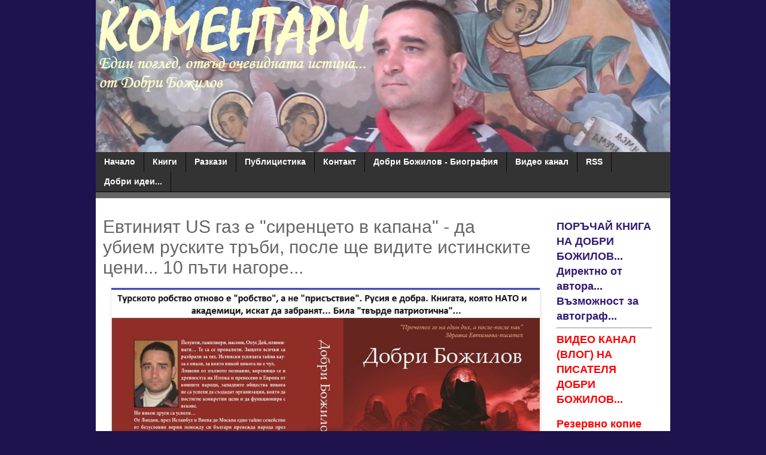

--- FILE ---
content_type: text/html; charset=UTF-8
request_url: https://www.komentari.com/2019/06/us-10.html
body_size: 14567
content:
<!DOCTYPE html>
<html class='v2' dir='ltr' xmlns='http://www.w3.org/1999/xhtml' xmlns:b='http://www.google.com/2005/gml/b' xmlns:data='http://www.google.com/2005/gml/data' xmlns:expr='http://www.google.com/2005/gml/expr'>
<head>
<link href='https://www.blogger.com/static/v1/widgets/335934321-css_bundle_v2.css' rel='stylesheet' type='text/css'/>
<!--Cookie consent-->
<script>
cookieChoices = {};
  </script>
<!-- Start add jquery-->
<script src='https://ajax.googleapis.com/ajax/libs/jquery/3.2.1/jquery.min.js'></script>
<!--End add jquery-->
<meta content='width=1100' name='viewport'/>
<meta content='text/html; charset=UTF-8' http-equiv='Content-Type'/>
<meta content='blogger' name='generator'/>
<link href='https://www.komentari.com/favicon.ico' rel='icon' type='image/x-icon'/>
<link href='http://www.komentari.com/2019/06/us-10.html' rel='canonical'/>
<link rel="alternate" type="application/atom+xml" title="КОМЕНТАРИ.com - Atom" href="https://www.komentari.com/feeds/posts/default" />
<link rel="alternate" type="application/rss+xml" title="КОМЕНТАРИ.com - RSS" href="https://www.komentari.com/feeds/posts/default?alt=rss" />
<link rel="service.post" type="application/atom+xml" title="КОМЕНТАРИ.com - Atom" href="https://www.blogger.com/feeds/3407852722220275791/posts/default" />

<link rel="alternate" type="application/atom+xml" title="КОМЕНТАРИ.com - Atom" href="https://www.komentari.com/feeds/5747570272586435773/comments/default" />
<!--Can't find substitution for tag [blog.ieCssRetrofitLinks]-->
<link href='https://blogger.googleusercontent.com/img/b/R29vZ2xl/AVvXsEhwJ7pckedw__KpEKaR0dTabSTgy18uGChYt9uFVnPa40DAC3uOVOxbMQ6WWHHfCdvYkTizKDGm6OkNDZ4S8xVx4FeRblfFejHXhF3rSM-NBqi213ubXYbp9cxGAV5CcX6s2HR_UKVvfu4p/s1600/zadruga-reklama-final3.jpg' rel='image_src'/>
<meta content='http://www.komentari.com/2019/06/us-10.html' property='og:url'/>
<meta content='Евтиният US газ е &quot;сиренцето в капана&quot; - да убием руските тръби, после ще видите истинските цени... 10 пъти нагоре...' property='og:title'/>
<meta content='Блог на Добри Божилов. Обществено-политически коментари и анализи. Биография...' property='og:description'/>
<meta content='https://blogger.googleusercontent.com/img/b/R29vZ2xl/AVvXsEhwJ7pckedw__KpEKaR0dTabSTgy18uGChYt9uFVnPa40DAC3uOVOxbMQ6WWHHfCdvYkTizKDGm6OkNDZ4S8xVx4FeRblfFejHXhF3rSM-NBqi213ubXYbp9cxGAV5CcX6s2HR_UKVvfu4p/w1200-h630-p-k-no-nu/zadruga-reklama-final3.jpg' property='og:image'/>
<!--<title><data:blog.pageTitle/></title>-->
<title>Евтиният US газ е "сиренцето в капана" - да убием руските тръби, после ще видите истинските цени... 10 пъти нагоре... | komentari.com</title>
<style id='page-skin-1' type='text/css'><!--
/*
-----------------------------------------------
Blogger Template Style
Name:     Simple
Designer: Blogger
URL:      www.blogger.com
----------------------------------------------- */
/* Variable definitions
====================
<Variable name="keycolor" description="Main Color" type="color" default="#66bbdd"/>
<Group description="Page Text" selector="body">
<Variable name="body.font" description="Font" type="font"
default="normal normal 12px Arial, Tahoma, Helvetica, FreeSans, sans-serif"/>
<Variable name="body.text.color" description="Text Color" type="color" default="#222222"/>
</Group>
<Group description="Backgrounds" selector=".body-fauxcolumns-outer">
<Variable name="body.background.color" description="Outer Background" type="color" default="#66bbdd"/>
<Variable name="content.background.color" description="Main Background" type="color" default="#ffffff"/>
<Variable name="header.background.color" description="Header Background" type="color" default="transparent"/>
</Group>
<Group description="Links" selector=".main-outer">
<Variable name="link.color" description="Link Color" type="color" default="#2288bb"/>
<Variable name="link.visited.color" description="Visited Color" type="color" default="#888888"/>
<Variable name="link.hover.color" description="Hover Color" type="color" default="#33aaff"/>
</Group>
<Group description="Blog Title" selector=".header h1">
<Variable name="header.font" description="Font" type="font"
default="normal normal 60px Arial, Tahoma, Helvetica, FreeSans, sans-serif"/>
<Variable name="header.text.color" description="Title Color" type="color" default="#3399bb" />
</Group>
<Group description="Blog Description" selector=".header .description">
<Variable name="description.text.color" description="Description Color" type="color"
default="#777777" />
</Group>
<Group description="Tabs Text" selector=".tabs-inner .widget li a">
<Variable name="tabs.font" description="Font" type="font"
default="normal normal 14px Arial, Tahoma, Helvetica, FreeSans, sans-serif"/>
<Variable name="tabs.text.color" description="Text Color" type="color" default="#999999"/>
<Variable name="tabs.selected.text.color" description="Selected Color" type="color" default="#000000"/>
</Group>
<Group description="Tabs Background" selector=".tabs-outer .PageList">
<Variable name="tabs.background.color" description="Background Color" type="color" default="#f5f5f5"/>
<Variable name="tabs.selected.background.color" description="Selected Color" type="color" default="#eeeeee"/>
</Group>
<Group description="Post Title" selector="h3.post-title, .comments h4">
<Variable name="post.title.font" description="Font" type="font"
default="normal normal 22px Arial, Tahoma, Helvetica, FreeSans, sans-serif"/>
</Group>
<Group description="Date Header" selector=".date-header">
<Variable name="date.header.color" description="Text Color" type="color"
default="#666666"/>
<Variable name="date.header.background.color" description="Background Color" type="color"
default="transparent"/>
<Variable name="date.header.font" description="Text Font" type="font"
default="normal bold 11px Arial, Tahoma, Helvetica, FreeSans, sans-serif"/>
<Variable name="date.header.padding" description="Date Header Padding" type="string" default="inherit"/>
<Variable name="date.header.letterspacing" description="Date Header Letter Spacing" type="string" default="inherit"/>
<Variable name="date.header.margin" description="Date Header Margin" type="string" default="inherit"/>
</Group>
<Group description="Post Footer" selector=".post-footer">
<Variable name="post.footer.text.color" description="Text Color" type="color" default="#666666"/>
<Variable name="post.footer.background.color" description="Background Color" type="color"
default="#f9f9f9"/>
<Variable name="post.footer.border.color" description="Shadow Color" type="color" default="#eeeeee"/>
</Group>
<Group description="Gadgets" selector="h2">
<Variable name="widget.title.font" description="Title Font" type="font"
default="normal bold 11px Arial, Tahoma, Helvetica, FreeSans, sans-serif"/>
<Variable name="widget.title.text.color" description="Title Color" type="color" default="#000000"/>
<Variable name="widget.alternate.text.color" description="Alternate Color" type="color" default="#999999"/>
</Group>
<Group description="Images" selector=".main-inner">
<Variable name="image.background.color" description="Background Color" type="color" default="#ffffff"/>
<Variable name="image.border.color" description="Border Color" type="color" default="#eeeeee"/>
<Variable name="image.text.color" description="Caption Text Color" type="color" default="#666666"/>
</Group>
<Group description="Accents" selector=".content-inner">
<Variable name="body.rule.color" description="Separator Line Color" type="color" default="#eeeeee"/>
<Variable name="tabs.border.color" description="Tabs Border Color" type="color" default="transparent"/>
</Group>
<Variable name="body.background" description="Body Background" type="background"
color="#20124d" default="$(color) none repeat scroll top left"/>
<Variable name="body.background.override" description="Body Background Override" type="string" default=""/>
<Variable name="body.background.gradient.cap" description="Body Gradient Cap" type="url"
default="url(https://resources.blogblog.com/blogblog/data/1kt/simple/gradients_light.png)"/>
<Variable name="body.background.gradient.tile" description="Body Gradient Tile" type="url"
default="url(https://resources.blogblog.com/blogblog/data/1kt/simple/body_gradient_tile_light.png)"/>
<Variable name="content.background.color.selector" description="Content Background Color Selector" type="string" default=".content-inner"/>
<Variable name="content.padding" description="Content Padding" type="length" default="10px" min="0" max="100px"/>
<Variable name="content.padding.horizontal" description="Content Horizontal Padding" type="length" default="10px" min="0" max="100px"/>
<Variable name="content.shadow.spread" description="Content Shadow Spread" type="length" default="40px" min="0" max="100px"/>
<Variable name="content.shadow.spread.webkit" description="Content Shadow Spread (WebKit)" type="length" default="5px" min="0" max="100px"/>
<Variable name="content.shadow.spread.ie" description="Content Shadow Spread (IE)" type="length" default="10px" min="0" max="100px"/>
<Variable name="main.border.width" description="Main Border Width" type="length" default="0" min="0" max="10px"/>
<Variable name="header.background.gradient" description="Header Gradient" type="url" default="none"/>
<Variable name="header.shadow.offset.left" description="Header Shadow Offset Left" type="length" default="-1px" min="-50px" max="50px"/>
<Variable name="header.shadow.offset.top" description="Header Shadow Offset Top" type="length" default="-1px" min="-50px" max="50px"/>
<Variable name="header.shadow.spread" description="Header Shadow Spread" type="length" default="1px" min="0" max="100px"/>
<Variable name="header.padding" description="Header Padding" type="length" default="30px" min="0" max="100px"/>
<Variable name="header.border.size" description="Header Border Size" type="length" default="1px" min="0" max="10px"/>
<Variable name="header.bottom.border.size" description="Header Bottom Border Size" type="length" default="1px" min="0" max="10px"/>
<Variable name="header.border.horizontalsize" description="Header Horizontal Border Size" type="length" default="0" min="0" max="10px"/>
<Variable name="description.text.size" description="Description Text Size" type="string" default="140%"/>
<Variable name="tabs.margin.top" description="Tabs Margin Top" type="length" default="0" min="0" max="100px"/>
<Variable name="tabs.margin.side" description="Tabs Side Margin" type="length" default="30px" min="0" max="100px"/>
<Variable name="tabs.background.gradient" description="Tabs Background Gradient" type="url"
default="url(https://resources.blogblog.com/blogblog/data/1kt/simple/gradients_light.png)"/>
<Variable name="tabs.border.width" description="Tabs Border Width" type="length" default="1px" min="0" max="10px"/>
<Variable name="tabs.bevel.border.width" description="Tabs Bevel Border Width" type="length" default="1px" min="0" max="10px"/>
<Variable name="post.margin.bottom" description="Post Bottom Margin" type="length" default="25px" min="0" max="100px"/>
<Variable name="image.border.small.size" description="Image Border Small Size" type="length" default="2px" min="0" max="10px"/>
<Variable name="image.border.large.size" description="Image Border Large Size" type="length" default="5px" min="0" max="10px"/>
<Variable name="page.width.selector" description="Page Width Selector" type="string" default=".region-inner"/>
<Variable name="page.width" description="Page Width" type="string" default="auto"/>
<Variable name="main.section.margin" description="Main Section Margin" type="length" default="15px" min="0" max="100px"/>
<Variable name="main.padding" description="Main Padding" type="length" default="15px" min="0" max="100px"/>
<Variable name="main.padding.top" description="Main Padding Top" type="length" default="30px" min="0" max="100px"/>
<Variable name="main.padding.bottom" description="Main Padding Bottom" type="length" default="30px" min="0" max="100px"/>
<Variable name="paging.background"
color="#ffffff"
description="Background of blog paging area" type="background"
default="transparent none no-repeat scroll top center"/>
<Variable name="footer.bevel" description="Bevel border length of footer" type="length" default="0" min="0" max="10px"/>
<Variable name="mobile.background.overlay" description="Mobile Background Overlay" type="string"
default="transparent none repeat scroll top left"/>
<Variable name="mobile.background.size" description="Mobile Background Size" type="string" default="auto"/>
<Variable name="mobile.button.color" description="Mobile Button Color" type="color" default="#ffffff" />
<Variable name="startSide" description="Side where text starts in blog language" type="automatic" default="left"/>
<Variable name="endSide" description="Side where text ends in blog language" type="automatic" default="right"/>
*/
/* Content
----------------------------------------------- */
body {
font: normal normal 12px 'Trebuchet MS', Trebuchet, Verdana, sans-serif;
color: #666666;
background: #20124d none repeat scroll top left;
padding: 0 0 0 0;
}
html body .region-inner {
min-width: 0;
max-width: 100%;
width: auto;
}
h2 {
font-size: 22px;
}
a:link {
text-decoration:none;
color: #301a73;
}
a:visited {
text-decoration:none;
color: #20124d;
}
a:hover {
text-decoration:underline;
color: #33aaff;
}
.body-fauxcolumn-outer .fauxcolumn-inner {
background: transparent none repeat scroll top left;
_background-image: none;
}
.body-fauxcolumn-outer .cap-top {
position: absolute;
z-index: 1;
height: 400px;
width: 100%;
}
.body-fauxcolumn-outer .cap-top .cap-left {
width: 100%;
background: transparent none repeat-x scroll top left;
_background-image: none;
}
.content-outer {
-moz-box-shadow: 0 0 0 rgba(0, 0, 0, .15);
-webkit-box-shadow: 0 0 0 rgba(0, 0, 0, .15);
-goog-ms-box-shadow: 0 0 0 #333333;
box-shadow: 0 0 0 rgba(0, 0, 0, .15);
margin-bottom: 1px;
}
.content-inner {
padding: 10px 40px;
}
.content-inner {
background-color: #ffffff;
}
/* Header
----------------------------------------------- */
.header-outer {
background: transparent none repeat-x scroll 0 -400px;
_background-image: none;
}
.Header h1 {
font: normal normal 40px 'Trebuchet MS',Trebuchet,Verdana,sans-serif;
color: #000000;
text-shadow: 0 0 0 rgba(0, 0, 0, .2);
}
.Header h1 a {
color: #000000;
}
.Header .description {
font-size: 18px;
color: #000000;
}
.header-inner .Header .titlewrapper {
padding: 22px 0;
}
.header-inner .Header .descriptionwrapper {
padding: 0 0;
}
/* Tabs
----------------------------------------------- */
.tabs-inner .section:first-child {
border-top: 0 solid #dddddd;
}
.tabs-inner .section:first-child ul {
margin-top: -1px;
border-top: 1px solid #dddddd;
border-left: 1px solid #dddddd;
border-right: 1px solid #dddddd;
}
.tabs-inner .widget ul {
background: #333333 none repeat-x scroll 0 -800px;
_background-image: none;
border-bottom: 1px solid #dddddd;
margin-top: 0;
margin-left: -30px;
margin-right: -30px;
}
.tabs-inner .widget li a {
display: inline-block;
padding: .6em 1em;
font: normal bold 14px 'Trebuchet MS', Trebuchet, Verdana, sans-serif;
color: #ffffff;
border-left: 1px solid #ffffff;
border-right: 1px solid #dddddd;
}
.tabs-inner .widget li:first-child a {
border-left: none;
}
.tabs-inner .widget li.selected a, .tabs-inner .widget li a:hover {
color: #ffffff;
background-color: #727272;
text-decoration: none;
}
/* Columns
----------------------------------------------- */
.main-outer {
border-top: 0 solid transparent;
}
.fauxcolumn-left-outer .fauxcolumn-inner {
border-right: 1px solid transparent;
}
.fauxcolumn-right-outer .fauxcolumn-inner {
border-left: 1px solid transparent;
}
/* Headings
----------------------------------------------- */
div.widget > h2,
div.widget h2.title {
margin: 0 0 1em 0;
font: normal bold 11px Arial, Tahoma, Helvetica, FreeSans, sans-serif;
color: #000000;
}
/* Widgets
----------------------------------------------- */
.widget .zippy {
color: #999999;
text-shadow: 2px 2px 1px rgba(0, 0, 0, .1);
}
.widget .popular-posts ul {
list-style: none;
}
/* Posts
----------------------------------------------- */
h2.date-header {
font: normal bold 11px Arial, Tahoma, Helvetica, FreeSans, sans-serif;
}
.date-header span {
background-color: #bbbbbb;
color: #ffffff;
padding: 0.4em;
letter-spacing: 3px;
margin: inherit;
}
.main-inner {
padding-top: 35px;
padding-bottom: 65px;
}
.main-inner .column-center-inner {
padding: 0 0;
}
.main-inner .column-center-inner .section {
margin: 0 1em;
}
.post {
margin: 0 0 45px 0;
}
h3.post-title, .comments h4 {
font: normal normal 30px 'Trebuchet MS',Trebuchet,Verdana,sans-serif;
margin: .75em 0 0;
}
.post-body {
font-size: 110%;
line-height: 1.4;
position: relative;
}
.post-body img, .post-body .tr-caption-container, .Profile img, .Image img,
.BlogList .item-thumbnail img {
padding: 2px;
background: #ffffff;
border: 1px solid #eeeeee;
-moz-box-shadow: 1px 1px 5px rgba(0, 0, 0, .1);
-webkit-box-shadow: 1px 1px 5px rgba(0, 0, 0, .1);
box-shadow: 1px 1px 5px rgba(0, 0, 0, .1);
}
.post-body img, .post-body .tr-caption-container {
padding: 5px;
}
.post-body .tr-caption-container {
color: #666666;
}
.post-body .tr-caption-container img {
padding: 0;
background: transparent;
border: none;
-moz-box-shadow: 0 0 0 rgba(0, 0, 0, .1);
-webkit-box-shadow: 0 0 0 rgba(0, 0, 0, .1);
box-shadow: 0 0 0 rgba(0, 0, 0, .1);
}
.post-header {
margin: 0 0 1.5em;
line-height: 1.6;
font-size: 90%;
}
.post-footer {
margin: 20px -2px 0;
padding: 5px 10px;
color: #666666;
background-color: #f9f9f9;
border-bottom: 1px solid #eeeeee;
line-height: 1.6;
font-size: 90%;
}
#comments .comment-author {
padding-top: 1.5em;
border-top: 1px solid transparent;
background-position: 0 1.5em;
}
#comments .comment-author:first-child {
padding-top: 0;
border-top: none;
}
.avatar-image-container {
margin: .2em 0 0;
}
#comments .avatar-image-container img {
border: 1px solid #eeeeee;
}
/* Comments
----------------------------------------------- */
.comments .comments-content .icon.blog-author {
background-repeat: no-repeat;
background-image: url([data-uri]);
}
.comments .comments-content .loadmore a {
border-top: 1px solid #999999;
border-bottom: 1px solid #999999;
}
.comments .comment-thread.inline-thread {
background-color: #f9f9f9;
}
.comments .continue {
border-top: 2px solid #999999;
}
/* Accents
---------------------------------------------- */
.section-columns td.columns-cell {
border-left: 1px solid transparent;
}
.blog-pager {
background: transparent url(https://resources.blogblog.com/blogblog/data/1kt/simple/paging_dot.png) repeat-x scroll top center;
}
.blog-pager-older-link, .home-link,
.blog-pager-newer-link {
background-color: #ffffff;
padding: 5px;
}
.footer-outer {
border-top: 1px dashed #bbbbbb;
}
/* Mobile
----------------------------------------------- */
body.mobile  {
background-size: auto;
}
.mobile .body-fauxcolumn-outer {
background: transparent none repeat scroll top left;
}
.mobile .body-fauxcolumn-outer .cap-top {
background-size: 100% auto;
}
.mobile .content-outer {
-webkit-box-shadow: 0 0 3px rgba(0, 0, 0, .15);
box-shadow: 0 0 3px rgba(0, 0, 0, .15);
}
.mobile .tabs-inner .widget ul {
margin-left: 0;
margin-right: 0;
}
.mobile .post {
margin: 0;
}
.mobile .main-inner .column-center-inner .section {
margin: 0;
}
.mobile .date-header span {
padding: 0.1em 10px;
margin: 0 -10px;
}
.mobile h3.post-title {
margin: 0;
}
.mobile .blog-pager {
background: transparent none no-repeat scroll top center;
}
.mobile .footer-outer {
border-top: none;
}
.mobile .main-inner, .mobile .footer-inner {
background-color: #ffffff;
}
.mobile-index-contents {
color: #666666;
}
.mobile-link-button {
background-color: #301a73;
}
.mobile-link-button a:link, .mobile-link-button a:visited {
color: #ffffff;
}
.mobile .tabs-inner .section:first-child {
border-top: none;
}
.mobile .tabs-inner .PageList .widget-content {
background-color: #727272;
color: #ffffff;
border-top: 1px solid #dddddd;
border-bottom: 1px solid #dddddd;
}
.mobile .tabs-inner .PageList .widget-content .pagelist-arrow {
border-left: 1px solid #dddddd;
}
.content-inner {
padding: 0px;
}
.tabs-inner .section:first-child ul {
border-top: 0px;
border-left: 0px;
border-right: 0px solid #dddddd;
}
.tabs-inner .widget li a {
border-left: 0px;
border-right: 1px solid rgb(10, 10, 10);
}
body .navbar {
height: auto;
}
.post-body img, .post-body .tr-caption-container {
padding: 0px;
width: 100%;
height: auto;
}
.blog-pager {
/* Display:none; */
}&#8203;
.footer-inner {
padding: 0px 15px;
}
.footer-outer {
border-top: 0px dashed #bbbbbb;
background-color: #333333;
padding-top:10px;
}
.main-inner {
padding: 0px 0;
padding-top:35px;
}
.post-timestamp {
margin-left:0em;
}
.post-footer-line > * {
margin-right: 0em;
}
.post-footer {
margin: 20px -2px 0;
padding: 5px 10px;
color: #666666;
background-color: white;
border-bottom: 0px solid #eeeeee;
line-height: 1.6;
font-size: 90%;
}
div.fauxborder-left.tabs-fauxborder-left
{
background-color: #333333;
background: linear-gradient(to bottom, #333333 0%, #696868 100%);
padding-bottom:10px;
}
.tabs-inner .section:first-child ul {
border-bottom: 1px solid black;
}
/*.column-center-outer {
margin-top: -28px;
}*/
h3.post-title, .comments h4 {
margin-top: 0px;
}
.post-outer {
margin-top: -4px !important;
margin-bottom: 14px !important;
}.content-inner {
padding: 0px;
}
.tabs-inner .section:first-child ul {
border-top: 0px;
border-left: 0px;
border-right: 0px solid #dddddd;
}
.tabs-inner .widget li a {
border-left: 0px;
border-right: 1px solid rgb(10, 10, 10);
}
body .navbar {
height: auto;
}
.post-body img, .post-body .tr-caption-container {
padding: 0px;
width: 100%;
height: auto;
}
.blog-pager {
/* Display:none; */
}&#8203;
.footer-inner {
padding: 0px 15px;
}
.footer-outer {
border-top: 0px dashed #bbbbbb;
background-color: #333333;
padding-top:10px;
}
.main-inner {
padding: 0px 0;
padding-top:35px;
}
.post-timestamp {
margin-left:0em;
}
.post-footer-line > * {
margin-right: 0em;
}
.post-footer {
margin: 20px -2px 0;
padding: 5px 10px;
color: #666666;
background-color: white;
border-bottom: 0px solid #eeeeee;
line-height: 1.6;
font-size: 90%;
}
div.fauxborder-left.tabs-fauxborder-left
{
background-color: #333333;
background: linear-gradient(to bottom, #333333 0%, #696868 100%);
padding-bottom:10px;
}
.tabs-inner .section:first-child ul {
border-bottom: 1px solid black;
}
/*.column-center-outer {
margin-top: -28px;
}*/
h3.post-title, .comments h4 {
margin-top: 0px;
}
.post-outer {
margin-top: -4px !important;
margin-bottom: 14px !important;
}
/*remove top message above "category by label" */
.status-msg-wrap {
display: none;
}
/*side menu styling*/
div#Label1.widget > h2, div.widget h2.title {
margin: 0 0 1em 0;
font: normal bold 18px Arial, Tahoma, Helvetica, FreeSans, sans-serif;
color: #000000;
}
div#Label1.widget li, .BlogArchive #ArchiveList ul.flat li {
padding: 0.5em 0;
margin: 0;
text-indent: 0;
list-style-type: none;
font-size: 19px;
text-decoration: underline;
}
.widget ul {
padding: 0 0 0 0.25em;
margin: 0;
line-height: 1.2;
}.post-footer {display:none;)
--></style>
<!-- Multiple columns styling start-->
<!--<b:if cond='data:blog.pageType != &quot;item&quot;'> <style> .post-outer { width: 30%; height:300px; /*max-height:300px;*/ margin:10px; overflow: hidden; float: left; border: 0px double #dcdcdc; border-radius:px } .jump-link { display:none; } .post-footer { display: none; } </style> </b:if>-->
<!-- Multiple columns styling end-->
<style id='template-skin-1' type='text/css'><!--
body {
min-width: 960px;
}
.content-outer, .content-fauxcolumn-outer, .region-inner {
min-width: 960px;
max-width: 960px;
_width: 960px;
}
.main-inner .columns {
padding-left: 0;
padding-right: 220px;
}
.main-inner .fauxcolumn-center-outer {
left: 0;
right: 220px;
/* IE6 does not respect left and right together */
_width: expression(this.parentNode.offsetWidth -
parseInt("0") -
parseInt("220px") + 'px');
}
.main-inner .fauxcolumn-left-outer {
width: 0;
}
.main-inner .fauxcolumn-right-outer {
width: 220px;
}
.main-inner .column-left-outer {
width: 0;
right: 100%;
margin-left: -0;
}
.main-inner .column-right-outer {
width: 220px;
margin-right: -220px;
}
#layout {
min-width: 0;
}
#layout .content-outer {
min-width: 0;
width: 800px;
}
#layout .region-inner {
min-width: 0;
width: auto;
}
body#layout div.add_widget {
padding: 8px;
}
body#layout div.add_widget a {
margin-left: 32px;
}
--></style>
<script type='text/javascript'>
        (function(i,s,o,g,r,a,m){i['GoogleAnalyticsObject']=r;i[r]=i[r]||function(){
        (i[r].q=i[r].q||[]).push(arguments)},i[r].l=1*new Date();a=s.createElement(o),
        m=s.getElementsByTagName(o)[0];a.async=1;a.src=g;m.parentNode.insertBefore(a,m)
        })(window,document,'script','https://www.google-analytics.com/analytics.js','ga');
        ga('create', 'UA-2398156-2', 'auto', 'blogger');
        ga('blogger.send', 'pageview');
      </script>
<link href='https://www.blogger.com/dyn-css/authorization.css?targetBlogID=3407852722220275791&amp;zx=af8bbe89-b53a-47f3-be48-dc0d083678b2' media='none' onload='if(media!=&#39;all&#39;)media=&#39;all&#39;' rel='stylesheet'/><noscript><link href='https://www.blogger.com/dyn-css/authorization.css?targetBlogID=3407852722220275791&amp;zx=af8bbe89-b53a-47f3-be48-dc0d083678b2' rel='stylesheet'/></noscript>
<meta name='google-adsense-platform-account' content='ca-host-pub-1556223355139109'/>
<meta name='google-adsense-platform-domain' content='blogspot.com'/>

</head>
<body class='loading'>
<div class='navbar no-items section' id='navbar' name='Навигационна лента'>
</div>
<div class='body-fauxcolumns'>
<div class='fauxcolumn-outer body-fauxcolumn-outer'>
<div class='cap-top'>
<div class='cap-left'></div>
<div class='cap-right'></div>
</div>
<div class='fauxborder-left'>
<div class='fauxborder-right'></div>
<div class='fauxcolumn-inner'>
</div>
</div>
<div class='cap-bottom'>
<div class='cap-left'></div>
<div class='cap-right'></div>
</div>
</div>
</div>
<div class='content'>
<div class='content-fauxcolumns'>
<div class='fauxcolumn-outer content-fauxcolumn-outer'>
<div class='cap-top'>
<div class='cap-left'></div>
<div class='cap-right'></div>
</div>
<div class='fauxborder-left'>
<div class='fauxborder-right'></div>
<div class='fauxcolumn-inner'>
</div>
</div>
<div class='cap-bottom'>
<div class='cap-left'></div>
<div class='cap-right'></div>
</div>
</div>
</div>
<div class='content-outer'>
<div class='content-cap-top cap-top'>
<div class='cap-left'></div>
<div class='cap-right'></div>
</div>
<div class='fauxborder-left content-fauxborder-left'>
<div class='fauxborder-right content-fauxborder-right'></div>
<div class='content-inner'>
<header>
<div class='header-outer'>
<div class='header-cap-top cap-top'>
<div class='cap-left'></div>
<div class='cap-right'></div>
</div>
<div class='fauxborder-left header-fauxborder-left'>
<div class='fauxborder-right header-fauxborder-right'></div>
<div class='region-inner header-inner'>
<div class='header section' id='header' name='Заглавка'><div class='widget Header' data-version='1' id='Header1'>
<div id='header-inner'>
<a href='https://www.komentari.com/' style='display: block'>
<img alt='КОМЕНТАРИ.com' height='255px; ' id='Header1_headerimg' src='https://blogger.googleusercontent.com/img/b/R29vZ2xl/AVvXsEhtc_I4L3xG-33mpoSVM1jcFztOSEzKbJ73I-i7ZRYbYcegHFBgcWZ6Fq5LrpfFuX7s0yLOdC5Brt3P13_cEb53T4q7r3IUdFjBjRw5FxyjzMkVP_VW0kBTKK41hdnPXyJNAosvIZobFqUq/s1600/dobri-inspired-big-komentari.jpg' style='display: block' width='960px; '/>
</a>
</div>
</div></div>
</div>
</div>
<div class='header-cap-bottom cap-bottom'>
<div class='cap-left'></div>
<div class='cap-right'></div>
</div>
</div>
</header>
<div class='tabs-outer'>
<div class='tabs-cap-top cap-top'>
<div class='cap-left'></div>
<div class='cap-right'></div>
</div>
<div class='fauxborder-left tabs-fauxborder-left'>
<div class='fauxborder-right tabs-fauxborder-right'></div>
<div class='region-inner tabs-inner'>
<div class='tabs section' id='crosscol' name='Всички колони'><div class='widget PageList' data-version='1' id='PageList1'>
<h2>Pages</h2>
<div class='widget-content'>
<ul>
<li>
<a href='https://www.komentari.com/'>Начало</a>
</li>
<li>
<a href='http://www.komentari.com/search/label/%D0%9A%D0%BD%D0%B8%D0%B3%D0%B8'>Книги</a>
</li>
<li>
<a href='http://www.komentari.com/search/label/%D0%A0%D0%B0%D0%B7%D0%BA%D0%B0%D0%B7%D0%B8'>Разкази</a>
</li>
<li>
<a href='http://www.komentari.com/search/label/%D0%9F%D0%BE%D0%BB%D0%B8%D1%82%D0%B8%D1%87%D0%B5%D1%81%D0%BA%D0%B8%20%D0%BA%D0%BE%D0%BC%D0%B5%D0%BD%D1%82%D0%B0%D1%80%D0%B8'>Публицистика</a>
</li>
<li>
<a href='https://dobribozhilov.blogspot.com/p/blog-page.html'>Контакт</a>
</li>
<li>
<a href='https://www.komentari.com/p/blog-page_4.html'>Добри Божилов - Биография </a>
</li>
<li>
<a href='https://www.youtube.com/@dobri.bozhilov'>Видео канал</a>
</li>
<li>
<a href='https://www.komentari.com/feeds/posts/default'>RSS</a>
</li>
<li>
<a href='https://www.komentari.com/p/blog-page_16.html'>Добри идеи...</a>
</li>
</ul>
<div class='clear'></div>
</div>
</div></div>
<div class='tabs no-items section' id='crosscol-overflow' name='Cross-Column 2'></div>
</div>
</div>
<div class='tabs-cap-bottom cap-bottom'>
<div class='cap-left'></div>
<div class='cap-right'></div>
</div>
</div>
<div class='main-outer'>
<div class='main-cap-top cap-top'>
<div class='cap-left'></div>
<div class='cap-right'></div>
</div>
<div class='fauxborder-left main-fauxborder-left'>
<div class='fauxborder-right main-fauxborder-right'></div>
<div class='region-inner main-inner'>
<div class='columns fauxcolumns'>
<div class='fauxcolumn-outer fauxcolumn-center-outer'>
<div class='cap-top'>
<div class='cap-left'></div>
<div class='cap-right'></div>
</div>
<div class='fauxborder-left'>
<div class='fauxborder-right'></div>
<div class='fauxcolumn-inner'>
</div>
</div>
<div class='cap-bottom'>
<div class='cap-left'></div>
<div class='cap-right'></div>
</div>
</div>
<div class='fauxcolumn-outer fauxcolumn-left-outer'>
<div class='cap-top'>
<div class='cap-left'></div>
<div class='cap-right'></div>
</div>
<div class='fauxborder-left'>
<div class='fauxborder-right'></div>
<div class='fauxcolumn-inner'>
</div>
</div>
<div class='cap-bottom'>
<div class='cap-left'></div>
<div class='cap-right'></div>
</div>
</div>
<div class='fauxcolumn-outer fauxcolumn-right-outer'>
<div class='cap-top'>
<div class='cap-left'></div>
<div class='cap-right'></div>
</div>
<div class='fauxborder-left'>
<div class='fauxborder-right'></div>
<div class='fauxcolumn-inner'>
</div>
</div>
<div class='cap-bottom'>
<div class='cap-left'></div>
<div class='cap-right'></div>
</div>
</div>
<!-- corrects IE6 width calculation -->
<div class='columns-inner'>
<div class='column-center-outer'>
<div class='column-center-inner'>
<div class='main section' id='main' name='Основен'><div class='widget Blog' data-version='1' id='Blog1'>
<div class='blog-posts hfeed'>

          <div class="date-outer">
        

          <div class="date-posts">
        
<div class='post-outer'>
<div class='post hentry uncustomized-post-template' itemprop='blogPost' itemscope='itemscope' itemtype='http://schema.org/BlogPosting'>
<meta content='https://blogger.googleusercontent.com/img/b/R29vZ2xl/AVvXsEhwJ7pckedw__KpEKaR0dTabSTgy18uGChYt9uFVnPa40DAC3uOVOxbMQ6WWHHfCdvYkTizKDGm6OkNDZ4S8xVx4FeRblfFejHXhF3rSM-NBqi213ubXYbp9cxGAV5CcX6s2HR_UKVvfu4p/s1600/zadruga-reklama-final3.jpg' itemprop='image_url'/>
<meta content='3407852722220275791' itemprop='blogId'/>
<meta content='5747570272586435773' itemprop='postId'/>
<a name='5747570272586435773'></a>
<h3 class='post-title entry-title' itemprop='name'>
Евтиният US газ е "сиренцето в капана" - да убием руските тръби, после ще видите истинските цени... 10 пъти нагоре...
</h3>
<div class='post-header'>
<div class='post-header-line-1'></div>
</div>
<div class='post-body entry-content' id='post-body-5747570272586435773' itemprop='description articleBody'>
<a name="more"></a><div class="separator" style="clear: both; text-align: center;">
<a href="https://ciela.com/zadrugata.html" imageanchor="1" style="margin-left: 1em; margin-right: 1em;" target="_blank"><img border="0" data-original-height="555" data-original-width="700" src="https://blogger.googleusercontent.com/img/b/R29vZ2xl/AVvXsEhwJ7pckedw__KpEKaR0dTabSTgy18uGChYt9uFVnPa40DAC3uOVOxbMQ6WWHHfCdvYkTizKDGm6OkNDZ4S8xVx4FeRblfFejHXhF3rSM-NBqi213ubXYbp9cxGAV5CcX6s2HR_UKVvfu4p/s1600/zadruga-reklama-final3.jpg" /></a></div>
<div style="text-align: justify;">
<span style="font-size: large;"><span style="font-family: &quot;arial&quot; , &quot;helvetica&quot; , sans-serif;">Американският втечнен газ, който ни продадоха под пазарната цена, е чиста пропаганда. </span></span></div>
<div style="text-align: justify;">
<span style="font-size: large;"><span style="font-family: &quot;arial&quot; , &quot;helvetica&quot; , sans-serif;">Говорим за 70 милиона кубически метра. Годишно харчим 3 милиарда. </span></span></div>
<div style="text-align: justify;">
<span style="font-size: large;"><span style="font-family: &quot;arial&quot; , &quot;helvetica&quot; , sans-serif;">Т.е. това е около 2% от потреблението. Това е чист маркетинг, за да свикнем с идеята за американски газ, а след това и постепенно - да започнем да го купуваме по-скъпо.</span></span></div>
<div style="text-align: justify;">
<span style="font-size: large;"><span style="font-family: &quot;arial&quot; , &quot;helvetica&quot; , sans-serif;">Ако САЩ ни доставят 3 милиарда кубически метра по занижена цена, добре са дошли. Но те не са идиоти. Това е сиренцето в капана.</span></span></div>
<div style="text-align: justify;">
<span style="font-size: large;"><span style="font-family: &quot;arial&quot; , &quot;helvetica&quot; , sans-serif;">Сега трябва да спрем руските тръби, после Русия ще спре транзита през Украйна. И когато това стане, единствен доставчик ще са САЩ. Е, тогава ще видите цени.</span></span></div>
<div style="text-align: justify;">
<span style="font-size: large;"><span style="font-family: &quot;arial&quot; , &quot;helvetica&quot; , sans-serif;">Терминалът "Независимост", построен в Прибалтика, стои неизползван. Газът е 40% по-скъп от "вражеския" руски газ. А в Прибалтика са исторически русофоби, мразят Русия, както ние мразим Турция. Считат я за поробител. Но си купуват руски газ...</span></span></div>
<div style="text-align: justify;">
<span style="font-size: large;"><span style="font-family: &quot;arial&quot; , &quot;helvetica&quot; , sans-serif;"><br /></span></span></div>
<div style="text-align: justify;">
<span style="font-size: large;"><span style="font-family: &quot;arial&quot; , &quot;helvetica&quot; , sans-serif;">Добри Божилов, писател</span></span></div>
<div style="text-align: justify;">
<span style="font-size: large;"><span style="font-family: &quot;arial&quot; , &quot;helvetica&quot; , sans-serif;">Автор на "<a href="https://www.orangecenter.bg/zadrugata.html" target="_blank">Задругата</a>"</span></span></div>
<div style='clear: both;'></div>
</div>
<div class='post-footer'>
<div class='post-footer-line post-footer-line-1'>
<span class='post-author vcard'>
</span>
<span class='post-timestamp'>
</span>
<span class='post-comment-link'>
</span>
<span class='post-icons'>
</span>
<div class='post-share-buttons goog-inline-block'>
<a class='goog-inline-block share-button sb-email' href='https://www.blogger.com/share-post.g?blogID=3407852722220275791&postID=5747570272586435773&target=email' target='_blank' title='Изпращане по имейл'><span class='share-button-link-text'>Изпращане по имейл</span></a><a class='goog-inline-block share-button sb-blog' href='https://www.blogger.com/share-post.g?blogID=3407852722220275791&postID=5747570272586435773&target=blog' onclick='window.open(this.href, "_blank", "height=270,width=475"); return false;' target='_blank' title='Публикувайте в блога си!'><span class='share-button-link-text'>Публикувайте в блога си!</span></a><a class='goog-inline-block share-button sb-twitter' href='https://www.blogger.com/share-post.g?blogID=3407852722220275791&postID=5747570272586435773&target=twitter' target='_blank' title='Споделяне в X'><span class='share-button-link-text'>Споделяне в X</span></a><a class='goog-inline-block share-button sb-facebook' href='https://www.blogger.com/share-post.g?blogID=3407852722220275791&postID=5747570272586435773&target=facebook' onclick='window.open(this.href, "_blank", "height=430,width=640"); return false;' target='_blank' title='Споделяне във Facebook'><span class='share-button-link-text'>Споделяне във Facebook</span></a><a class='goog-inline-block share-button sb-pinterest' href='https://www.blogger.com/share-post.g?blogID=3407852722220275791&postID=5747570272586435773&target=pinterest' target='_blank' title='Споделяне в Pinterest'><span class='share-button-link-text'>Споделяне в Pinterest</span></a>
</div>
</div>
<div class='post-footer-line post-footer-line-2'>
<span class='post-labels'>
</span>
</div>
<div class='post-footer-line post-footer-line-3'>
<span class='post-location'>
</span>
</div>
</div>
</div>
<div class='comments' id='comments'>
<a name='comments'></a>
<h4>Няма коментари:</h4>
<div id='Blog1_comments-block-wrapper'>
<dl class='avatar-comment-indent' id='comments-block'>
</dl>
</div>
<p class='comment-footer'>
<div class='comment-form'>
<a name='comment-form'></a>
<h4 id='comment-post-message'>Публикуване на коментар</h4>
<p>
</p>
<a href='https://www.blogger.com/comment/frame/3407852722220275791?po=5747570272586435773&hl=bg&saa=85391&origin=https://www.komentari.com' id='comment-editor-src'></a>
<iframe allowtransparency='true' class='blogger-iframe-colorize blogger-comment-from-post' frameborder='0' height='410px' id='comment-editor' name='comment-editor' src='' width='100%'></iframe>
<script src='https://www.blogger.com/static/v1/jsbin/2830521187-comment_from_post_iframe.js' type='text/javascript'></script>
<script type='text/javascript'>
      BLOG_CMT_createIframe('https://www.blogger.com/rpc_relay.html');
    </script>
</div>
</p>
</div>
</div>

        </div></div>
      
</div>
<div style='clear:both'></div>
<div class='blog-pager' id='blog-pager'>
<span id='blog-pager-newer-link'>
<a class='blog-pager-newer-link' href='https://www.komentari.com/2019/06/f16-35.html' id='Blog1_blog-pager-newer-link' title='По-нова публикация'>По-нова публикация</a>
</span>
<span id='blog-pager-older-link'>
<a class='blog-pager-older-link' href='https://www.komentari.com/2019/05/1.html' id='Blog1_blog-pager-older-link' title='По-стара публикация'>По-стара публикация</a>
</span>
<a class='home-link' href='https://www.komentari.com/'>Начална страница</a>
</div>
<div class='clear'></div>
<div class='post-feeds'>
<div class='feed-links'>
Абонамент за:
<a class='feed-link' href='https://www.komentari.com/feeds/5747570272586435773/comments/default' target='_blank' type='application/atom+xml'>Коментари за публикацията (Atom)</a>
</div>
</div>
</div><div class='widget HTML' data-version='1' id='HTML1'>
<div class='widget-content'>
<div id="my-store-33416146"></div>
<div>
<script data-cfasync="false" type="text/javascript" src="https://app.ecwid.com/script.js?33416146&data_platform=code&data_date=2022-06-11" charset="utf-8"></script><script type="text/javascript"> xProductBrowser("categoriesPerRow=3","views=grid(20,3) list(60) table(60)","categoryView=grid","searchView=list","id=my-store-33416146");</script>
</div>
</div>
<div class='clear'></div>
</div></div>
</div>
</div>
<div class='column-left-outer'>
<div class='column-left-inner'>
<aside>
</aside>
</div>
</div>
<div class='column-right-outer'>
<div class='column-right-inner'>
<aside>
<div class='sidebar section' id='sidebar-right-1'><div class='widget HTML' data-version='1' id='HTML6'>
<div class='widget-content'>
<a href="https://dobribojilov.com/" target="_blank"><h1>
ПОРЪЧАЙ КНИГА НА ДОБРИ БОЖИЛОВ...<br />
Директно от автора... <br />Възможност за автограф... 
</h1></a>
<hr />
<a href="https://www.youtube.com/@dobri.bozhilov" target="_blank"><h1 style="color:red; font-weight:bold;">
ВИДЕО КАНАЛ (ВЛОГ) НА ПИСАТЕЛЯ ДОБРИ БОЖИЛОВ...<br />
</h1></a>
<br />
<a href="https://www.facebook.com/bai.dobri.bozhilov/videos" target="_blank"><h1 style="color:red; font-weight:bold;">
Резервно копие на влога във Фейсбук...</h1></a><br />
<h3 style="color:red; font-weight:bold;">(Ако видео-каналът бъде блокиран в YouTube и Фейсбук, тук ще бъде обявено новото място... )</h3>

<hr />
<h1><a href="https://www.gudelnews.com" target="_blank">ЕВРОКАЛИПСИС... новият он-лайн роман на Добри Божилов...</a></h1>
<hr />
</div>
<div class='clear'></div>
</div><div class='widget HTML' data-version='1' id='HTML5'>
<div class='widget-content'>
<a href="http://www.komentari.com/search/label/%D0%9E%D1%81%D0%BE%D0%B1%D0%B0%D1%82%D0%B0"><p><h1>"ОСОБАТА"</h1></p>Роман за цар Фердинанд...
<img src="https://blogger.googleusercontent.com/img/a/AVvXsEg3DUSuS9KyxB1piG6gK_67txA_nOPwTAy11BYne5d-A1TsGMIWR42y-3z8nQO-Qs-CDQGADu2RB-PgIo7FiZ6LqOVRtBvCFU-8ycaBianKRAmHxjt9OvZ4TkL13eeZSOwvqe6DrRqYBY7JTzdA9ye0U9m--Y9aMNG70Z7xMdo4NiLY1M4-QA-4sKCQMg=w640-h360" style="visibility: visible;" width="160" height="88" />
</a>
</div>
<div class='clear'></div>
</div><div class='widget HTML' data-version='1' id='HTML4'>
<div class='widget-content'>
<!--<a href="https://www.dobribozhilov.com/2021/01/blog-post_19.html"><p><h1>"Девети++"... Съкратените глави от романа "Девети", с указания за вмъкването им...</h1></p>
<img alt="&quot;Девети++&quot;... Съкратените глави от романа &quot;Девети&quot;, с указания за вмъкването им..." id="Image1_img" src="https://blogger.googleusercontent.com/img/b/R29vZ2xl/AVvXsEjVnqpBI6OSqAGufoeZHDNPpqj5I-8AuYVEEaZ5PUuxtt9FpsexWF5MYuE-UEZdDDHRmNb4opHIBmt6jNSEFYu_TZqXKW4VgGBZIdHsnenTG9FS3jEtzVlV37RoQDribJPKxG7Q6bV1K8B7/w640-h352/deveti-plus-plus.png" style="visibility: visible;" width="160" height="88" />
</a>-->
</div>
<div class='clear'></div>
</div><div class='widget Label' data-version='1' id='Label1'>
<h2>Творчество</h2>
<div class='widget-content list-label-widget-content'>
<ul>
<li>
<a dir='ltr' href='https://www.komentari.com/search/label/%D0%90%D0%BD%D1%82%D0%B8%D1%81%D0%B5%D0%BC%D0%B8%D1%82%D1%81%D0%BA%D0%B0%20%D0%BA%D0%BE%D0%BC%D0%B5%D0%B4%D0%B8%D1%8F...'>Антисемитска комедия...</a>
</li>
<li>
<a dir='ltr' href='https://www.komentari.com/search/label/%D0%93%D0%B0%D0%B9%20%D0%90%D0%BD%D1%82%D0%BE%D0%B2%D0%B8%D0%B9...%20%D0%9A%D0%BD%D0%B8%D0%B3%D0%BE%D1%81%D1%80%D0%B5%D0%B1%D1%80%D0%B5%D1%86%D1%8A%D1%82...'>Гай Антовий... Книгосребрецът...</a>
</li>
<li>
<a dir='ltr' href='https://www.komentari.com/search/label/%D0%93%D0%B0%D0%B9%20%D0%A3%D1%82%D0%BE%D0%BF%D0%B8%D0%B9'>Гай Утопий</a>
</li>
<li>
<a dir='ltr' href='https://www.komentari.com/search/label/%D0%95%D0%B2%D1%80%D0%BE%D0%BA%D0%B0%D0%BB%D0%B8%D0%BF%D1%81%D0%B8%D1%81'>Еврокалипсис</a>
</li>
<li>
<a dir='ltr' href='https://www.komentari.com/search/label/%D0%95%D0%BF%D0%BE%D0%BF%D0%B5%D1%8F%20%D0%BD%D0%B0%20%D0%BE%D1%85%D1%83%D0%BB%D0%B5%D0%BD%D0%B8%D1%82%D0%B5'>Епопея на охулените</a>
</li>
<li>
<a dir='ltr' href='https://www.komentari.com/search/label/%D0%98%D0%B7%D0%BF%D0%B8%D1%82%D0%B0%D0%BD%D0%B8%D0%B5%20%D0%B7%D0%B0%20%D0%91%D0%BE%D0%B6%D0%B5%D1%81%D1%82%D0%B2%D0%B5%D0%BD%D0%BE%D1%81%D1%82'>Изпитание за Божественост</a>
</li>
<li>
<a dir='ltr' href='https://www.komentari.com/search/label/%D0%9A%D0%BD%D0%B8%D0%B3%D0%B8'>Книги</a>
</li>
<li>
<a dir='ltr' href='https://www.komentari.com/search/label/%D0%9C%D0%BB%D0%B0%D0%B4%D0%B8%D1%8F%D1%82%20%D0%A1%D0%BE%D0%BB%D0%BE'>Младият Соло</a>
</li>
<li>
<a dir='ltr' href='https://www.komentari.com/search/label/%D0%9D%D0%B0%20%D0%B2%D1%81%D0%B5%D0%BA%D0%B8%20%D0%BA%D0%B8%D0%BB%D0%BE%D0%BC%D0%B5%D1%82%D1%8A%D1%80...'>На всеки километър...</a>
</li>
<li>
<a dir='ltr' href='https://www.komentari.com/search/label/%D0%9E%D1%81%D0%BE%D0%B1%D0%B0%D1%82%D0%B0'>Особата</a>
</li>
<li>
<a dir='ltr' href='https://www.komentari.com/search/label/%D0%9F%D0%BE%D0%BB%D0%B8%D1%82%D0%B8%D1%87%D0%B5%D1%81%D0%BA%D0%B8%20%D0%BA%D0%BE%D0%BC%D0%B5%D0%BD%D1%82%D0%B0%D1%80%D0%B8'>Политически коментари</a>
</li>
<li>
<a dir='ltr' href='https://www.komentari.com/search/label/%D0%9F%D1%80%D0%BE%D1%82%D0%B5%D1%81%D1%82%D0%B0%D0%BD%D1%82%D1%81%D0%BA%D0%B0%D1%82%D0%B0%20%D0%BD%D0%B0%D0%BF%D0%B0%D1%81%D1%82'>Протестантската напаст</a>
</li>
<li>
<a dir='ltr' href='https://www.komentari.com/search/label/%D0%A0%D0%B0%D0%B7%D0%BA%D0%B0%D0%B7%D0%B8'>Разкази</a>
</li>
<li>
<a dir='ltr' href='https://www.komentari.com/search/label/%D0%A0%D0%B0%D0%B7%D0%BC%D0%B8%D1%88%D0%BB%D0%B5%D0%BD%D0%B8%D1%8F%20%D0%B7%D0%B0%20%D1%80%D0%B5%D0%B0%D0%BB%D0%BD%D0%BE%D1%81%D1%82%D1%82%D0%B0...'>Размишления за реалността...</a>
</li>
<li>
<a dir='ltr' href='https://www.komentari.com/search/label/%D0%A1%D0%B5%D0%BB%D1%84%D0%B8'>Селфи</a>
</li>
<li>
<a dir='ltr' href='https://www.komentari.com/search/label/%D0%A1%D0%B5%D0%BD%D0%BA%D0%B8%D1%82%D0%B5'>Сенките</a>
</li>
<li>
<a dir='ltr' href='https://www.komentari.com/search/label/%D0%A1%D1%8F%D0%BD%D0%BA%D0%B0%D1%82%D0%B0'>Сянката</a>
</li>
<li>
<a dir='ltr' href='https://www.komentari.com/search/label/%D0%A7%D0%B5%D1%80%D0%BD%D0%BE%20%D0%B8%20%D0%91%D1%8F%D0%BB%D0%BE'>Черно и Бяло</a>
</li>
</ul>
<div class='clear'></div>
</div>
</div><div class='widget Text' data-version='1' id='Text1'>
<div class='widget-content'>
<h1><b><a href="http://levcoin.net/" target="_blank">ЛевКойн - първата Българска крипто-валута...</a></b></h1>
</div>
<div class='clear'></div>
</div><div class='widget Subscribe' data-version='1' id='Subscribe1'>
<div style='white-space:nowrap'>
<h2 class='title'>RSS</h2>
<div class='widget-content'>
<div class='subscribe-wrapper subscribe-type-POST'>
<div class='subscribe expanded subscribe-type-POST' id='SW_READER_LIST_Subscribe1POST' style='display:none;'>
<div class='top'>
<span class='inner' onclick='return(_SW_toggleReaderList(event, "Subscribe1POST"));'>
<img class='subscribe-dropdown-arrow' src='https://resources.blogblog.com/img/widgets/arrow_dropdown.gif'/>
<img align='absmiddle' alt='' border='0' class='feed-icon' src='https://resources.blogblog.com/img/icon_feed12.png'/>
Публикации
</span>
<div class='feed-reader-links'>
<a class='feed-reader-link' href='https://www.netvibes.com/subscribe.php?url=https%3A%2F%2Fwww.komentari.com%2Ffeeds%2Fposts%2Fdefault' target='_blank'>
<img src='https://resources.blogblog.com/img/widgets/subscribe-netvibes.png'/>
</a>
<a class='feed-reader-link' href='https://add.my.yahoo.com/content?url=https%3A%2F%2Fwww.komentari.com%2Ffeeds%2Fposts%2Fdefault' target='_blank'>
<img src='https://resources.blogblog.com/img/widgets/subscribe-yahoo.png'/>
</a>
<a class='feed-reader-link' href='https://www.komentari.com/feeds/posts/default' target='_blank'>
<img align='absmiddle' class='feed-icon' src='https://resources.blogblog.com/img/icon_feed12.png'/>
                  Atom
                </a>
</div>
</div>
<div class='bottom'></div>
</div>
<div class='subscribe' id='SW_READER_LIST_CLOSED_Subscribe1POST' onclick='return(_SW_toggleReaderList(event, "Subscribe1POST"));'>
<div class='top'>
<span class='inner'>
<img class='subscribe-dropdown-arrow' src='https://resources.blogblog.com/img/widgets/arrow_dropdown.gif'/>
<span onclick='return(_SW_toggleReaderList(event, "Subscribe1POST"));'>
<img align='absmiddle' alt='' border='0' class='feed-icon' src='https://resources.blogblog.com/img/icon_feed12.png'/>
Публикации
</span>
</span>
</div>
<div class='bottom'></div>
</div>
</div>
<div class='subscribe-wrapper subscribe-type-PER_POST'>
<div class='subscribe expanded subscribe-type-PER_POST' id='SW_READER_LIST_Subscribe1PER_POST' style='display:none;'>
<div class='top'>
<span class='inner' onclick='return(_SW_toggleReaderList(event, "Subscribe1PER_POST"));'>
<img class='subscribe-dropdown-arrow' src='https://resources.blogblog.com/img/widgets/arrow_dropdown.gif'/>
<img align='absmiddle' alt='' border='0' class='feed-icon' src='https://resources.blogblog.com/img/icon_feed12.png'/>
Коментари
</span>
<div class='feed-reader-links'>
<a class='feed-reader-link' href='https://www.netvibes.com/subscribe.php?url=https%3A%2F%2Fwww.komentari.com%2Ffeeds%2F5747570272586435773%2Fcomments%2Fdefault' target='_blank'>
<img src='https://resources.blogblog.com/img/widgets/subscribe-netvibes.png'/>
</a>
<a class='feed-reader-link' href='https://add.my.yahoo.com/content?url=https%3A%2F%2Fwww.komentari.com%2Ffeeds%2F5747570272586435773%2Fcomments%2Fdefault' target='_blank'>
<img src='https://resources.blogblog.com/img/widgets/subscribe-yahoo.png'/>
</a>
<a class='feed-reader-link' href='https://www.komentari.com/feeds/5747570272586435773/comments/default' target='_blank'>
<img align='absmiddle' class='feed-icon' src='https://resources.blogblog.com/img/icon_feed12.png'/>
                  Atom
                </a>
</div>
</div>
<div class='bottom'></div>
</div>
<div class='subscribe' id='SW_READER_LIST_CLOSED_Subscribe1PER_POST' onclick='return(_SW_toggleReaderList(event, "Subscribe1PER_POST"));'>
<div class='top'>
<span class='inner'>
<img class='subscribe-dropdown-arrow' src='https://resources.blogblog.com/img/widgets/arrow_dropdown.gif'/>
<span onclick='return(_SW_toggleReaderList(event, "Subscribe1PER_POST"));'>
<img align='absmiddle' alt='' border='0' class='feed-icon' src='https://resources.blogblog.com/img/icon_feed12.png'/>
Коментари
</span>
</span>
</div>
<div class='bottom'></div>
</div>
</div>
<div style='clear:both'></div>
</div>
</div>
<div class='clear'></div>
</div></div>
</aside>
</div>
</div>
</div>
<div style='clear: both'></div>
<!-- columns -->
</div>
<!-- main -->
</div>
</div>
<div class='main-cap-bottom cap-bottom'>
<div class='cap-left'></div>
<div class='cap-right'></div>
</div>
</div>
<footer>
<div class='footer-outer'>
<div class='footer-cap-top cap-top'>
<div class='cap-left'></div>
<div class='cap-right'></div>
</div>
<div class='fauxborder-left footer-fauxborder-left'>
<div class='fauxborder-right footer-fauxborder-right'></div>
<div class='region-inner footer-inner'>
<div class='foot no-items section' id='footer-1'>
</div>
<table border='0' cellpadding='0' cellspacing='0' class='section-columns columns-2'>
<tbody>
<tr>
<td class='first columns-cell'>
<div class='foot no-items section' id='footer-2-1'></div>
</td>
<td class='columns-cell'>
<div class='foot no-items section' id='footer-2-2'></div>
</td>
</tr>
</tbody>
</table>
<!-- outside of the include in order to lock Attribution widget -->
<div class='foot section' id='footer-3' name='Долен колонтитул'><div class='widget Attribution' data-version='1' id='Attribution1'>
<div class='widget-content' style='text-align: center;'>
&#169; <a href="https://www.dobribozhilov.com">Добри Божилов</a>. Предоставено от <a href='https://www.blogger.com' target='_blank'>Blogger</a>.
</div>
<div class='clear'></div>
</div></div>
</div>
</div>
<div class='footer-cap-bottom cap-bottom'>
<div class='cap-left'></div>
<div class='cap-right'></div>
</div>
</div>
</footer>
<!-- content -->
</div>
</div>
<div class='content-cap-bottom cap-bottom'>
<div class='cap-left'></div>
<div class='cap-right'></div>
</div>
</div>
</div>
<script type='text/javascript'>
    window.setTimeout(function() {
        document.body.className = document.body.className.replace('loading', '');
      }, 10);
  </script>

<script type="text/javascript" src="https://www.blogger.com/static/v1/widgets/2028843038-widgets.js"></script>
<script type='text/javascript'>
window['__wavt'] = 'AOuZoY76U-6VajgvNgtRrgXZ_E0KU1G7hQ:1769231442959';_WidgetManager._Init('//www.blogger.com/rearrange?blogID\x3d3407852722220275791','//www.komentari.com/2019/06/us-10.html','3407852722220275791');
_WidgetManager._SetDataContext([{'name': 'blog', 'data': {'blogId': '3407852722220275791', 'title': '\u041a\u041e\u041c\u0415\u041d\u0422\u0410\u0420\u0418.com', 'url': 'https://www.komentari.com/2019/06/us-10.html', 'canonicalUrl': 'http://www.komentari.com/2019/06/us-10.html', 'homepageUrl': 'https://www.komentari.com/', 'searchUrl': 'https://www.komentari.com/search', 'canonicalHomepageUrl': 'http://www.komentari.com/', 'blogspotFaviconUrl': 'https://www.komentari.com/favicon.ico', 'bloggerUrl': 'https://www.blogger.com', 'hasCustomDomain': true, 'httpsEnabled': true, 'enabledCommentProfileImages': true, 'gPlusViewType': 'FILTERED_POSTMOD', 'adultContent': false, 'analyticsAccountNumber': 'UA-2398156-2', 'encoding': 'UTF-8', 'locale': 'bg', 'localeUnderscoreDelimited': 'bg', 'languageDirection': 'ltr', 'isPrivate': false, 'isMobile': false, 'isMobileRequest': false, 'mobileClass': '', 'isPrivateBlog': false, 'isDynamicViewsAvailable': true, 'feedLinks': '\x3clink rel\x3d\x22alternate\x22 type\x3d\x22application/atom+xml\x22 title\x3d\x22\u041a\u041e\u041c\u0415\u041d\u0422\u0410\u0420\u0418.com - Atom\x22 href\x3d\x22https://www.komentari.com/feeds/posts/default\x22 /\x3e\n\x3clink rel\x3d\x22alternate\x22 type\x3d\x22application/rss+xml\x22 title\x3d\x22\u041a\u041e\u041c\u0415\u041d\u0422\u0410\u0420\u0418.com - RSS\x22 href\x3d\x22https://www.komentari.com/feeds/posts/default?alt\x3drss\x22 /\x3e\n\x3clink rel\x3d\x22service.post\x22 type\x3d\x22application/atom+xml\x22 title\x3d\x22\u041a\u041e\u041c\u0415\u041d\u0422\u0410\u0420\u0418.com - Atom\x22 href\x3d\x22https://www.blogger.com/feeds/3407852722220275791/posts/default\x22 /\x3e\n\n\x3clink rel\x3d\x22alternate\x22 type\x3d\x22application/atom+xml\x22 title\x3d\x22\u041a\u041e\u041c\u0415\u041d\u0422\u0410\u0420\u0418.com - Atom\x22 href\x3d\x22https://www.komentari.com/feeds/5747570272586435773/comments/default\x22 /\x3e\n', 'meTag': '', 'adsenseHostId': 'ca-host-pub-1556223355139109', 'adsenseHasAds': false, 'adsenseAutoAds': false, 'boqCommentIframeForm': true, 'loginRedirectParam': '', 'isGoogleEverywhereLinkTooltipEnabled': true, 'view': '', 'dynamicViewsCommentsSrc': '//www.blogblog.com/dynamicviews/4224c15c4e7c9321/js/comments.js', 'dynamicViewsScriptSrc': '//www.blogblog.com/dynamicviews/6e0d22adcfa5abea', 'plusOneApiSrc': 'https://apis.google.com/js/platform.js', 'disableGComments': true, 'interstitialAccepted': false, 'sharing': {'platforms': [{'name': '\u041f\u043e\u043b\u0443\u0447\u0430\u0432\u0430\u043d\u0435 \u043d\u0430 \u0432\u0440\u044a\u0437\u043a\u0430', 'key': 'link', 'shareMessage': '\u041f\u043e\u043b\u0443\u0447\u0430\u0432\u0430\u043d\u0435 \u043d\u0430 \u0432\u0440\u044a\u0437\u043a\u0430', 'target': ''}, {'name': 'Facebook', 'key': 'facebook', 'shareMessage': '\u0421\u043f\u043e\u0434\u0435\u043b\u044f\u043d\u0435 \u0432/\u044a\u0432 Facebook', 'target': 'facebook'}, {'name': '\u041f\u0443\u0431\u043b\u0438\u043a\u0443\u0432\u0430\u0439\u0442\u0435 \u0432 \u0431\u043b\u043e\u0433\u0430 \u0441\u0438!', 'key': 'blogThis', 'shareMessage': '\u041f\u0443\u0431\u043b\u0438\u043a\u0443\u0432\u0430\u0439\u0442\u0435 \u0432 \u0431\u043b\u043e\u0433\u0430 \u0441\u0438!', 'target': 'blog'}, {'name': 'X', 'key': 'twitter', 'shareMessage': '\u0421\u043f\u043e\u0434\u0435\u043b\u044f\u043d\u0435 \u0432/\u044a\u0432 X', 'target': 'twitter'}, {'name': 'Pinterest', 'key': 'pinterest', 'shareMessage': '\u0421\u043f\u043e\u0434\u0435\u043b\u044f\u043d\u0435 \u0432/\u044a\u0432 Pinterest', 'target': 'pinterest'}, {'name': '\u0418\u043c\u0435\u0439\u043b', 'key': 'email', 'shareMessage': '\u0418\u043c\u0435\u0439\u043b', 'target': 'email'}], 'disableGooglePlus': true, 'googlePlusShareButtonWidth': 0, 'googlePlusBootstrap': '\x3cscript type\x3d\x22text/javascript\x22\x3ewindow.___gcfg \x3d {\x27lang\x27: \x27bg\x27};\x3c/script\x3e'}, 'hasCustomJumpLinkMessage': true, 'jumpLinkMessage': '\u041f\u0440\u043e\u0447\u0435\u0442\u0438 \xbb', 'pageType': 'item', 'postId': '5747570272586435773', 'postImageThumbnailUrl': 'https://blogger.googleusercontent.com/img/b/R29vZ2xl/AVvXsEhwJ7pckedw__KpEKaR0dTabSTgy18uGChYt9uFVnPa40DAC3uOVOxbMQ6WWHHfCdvYkTizKDGm6OkNDZ4S8xVx4FeRblfFejHXhF3rSM-NBqi213ubXYbp9cxGAV5CcX6s2HR_UKVvfu4p/s72-c/zadruga-reklama-final3.jpg', 'postImageUrl': 'https://blogger.googleusercontent.com/img/b/R29vZ2xl/AVvXsEhwJ7pckedw__KpEKaR0dTabSTgy18uGChYt9uFVnPa40DAC3uOVOxbMQ6WWHHfCdvYkTizKDGm6OkNDZ4S8xVx4FeRblfFejHXhF3rSM-NBqi213ubXYbp9cxGAV5CcX6s2HR_UKVvfu4p/s1600/zadruga-reklama-final3.jpg', 'pageName': '\u0415\u0432\u0442\u0438\u043d\u0438\u044f\u0442 US \u0433\u0430\u0437 \u0435 \x22\u0441\u0438\u0440\u0435\u043d\u0446\u0435\u0442\u043e \u0432 \u043a\u0430\u043f\u0430\u043d\u0430\x22 - \u0434\u0430 \u0443\u0431\u0438\u0435\u043c \u0440\u0443\u0441\u043a\u0438\u0442\u0435 \u0442\u0440\u044a\u0431\u0438, \u043f\u043e\u0441\u043b\u0435 \u0449\u0435 \u0432\u0438\u0434\u0438\u0442\u0435 \u0438\u0441\u0442\u0438\u043d\u0441\u043a\u0438\u0442\u0435 \u0446\u0435\u043d\u0438... 10 \u043f\u044a\u0442\u0438 \u043d\u0430\u0433\u043e\u0440\u0435...', 'pageTitle': '\u041a\u041e\u041c\u0415\u041d\u0422\u0410\u0420\u0418.com: \u0415\u0432\u0442\u0438\u043d\u0438\u044f\u0442 US \u0433\u0430\u0437 \u0435 \x22\u0441\u0438\u0440\u0435\u043d\u0446\u0435\u0442\u043e \u0432 \u043a\u0430\u043f\u0430\u043d\u0430\x22 - \u0434\u0430 \u0443\u0431\u0438\u0435\u043c \u0440\u0443\u0441\u043a\u0438\u0442\u0435 \u0442\u0440\u044a\u0431\u0438, \u043f\u043e\u0441\u043b\u0435 \u0449\u0435 \u0432\u0438\u0434\u0438\u0442\u0435 \u0438\u0441\u0442\u0438\u043d\u0441\u043a\u0438\u0442\u0435 \u0446\u0435\u043d\u0438... 10 \u043f\u044a\u0442\u0438 \u043d\u0430\u0433\u043e\u0440\u0435...', 'metaDescription': ''}}, {'name': 'features', 'data': {}}, {'name': 'messages', 'data': {'edit': '\u0420\u0435\u0434\u0430\u043a\u0442\u0438\u0440\u0430\u043d\u0435', 'linkCopiedToClipboard': '\u0412\u0440\u044a\u0437\u043a\u0430\u0442\u0430 \u0431\u0435 \u043a\u043e\u043f\u0438\u0440\u0430\u043d\u0430 \u0432 \u0431\u0443\u0444\u0435\u0440\u043d\u0430\u0442\u0430 \u043f\u0430\u043c\u0435\u0442!', 'ok': 'OK', 'postLink': '\u0412\u0440\u044a\u0437\u043a\u0430 \u043a\u044a\u043c \u043f\u0443\u0431\u043b\u0438\u043a\u0430\u0446\u0438\u044f\u0442\u0430'}}, {'name': 'template', 'data': {'name': 'custom', 'localizedName': '\u041f\u043e \u0438\u0437\u0431\u043e\u0440', 'isResponsive': false, 'isAlternateRendering': false, 'isCustom': true}}, {'name': 'view', 'data': {'classic': {'name': 'classic', 'url': '?view\x3dclassic'}, 'flipcard': {'name': 'flipcard', 'url': '?view\x3dflipcard'}, 'magazine': {'name': 'magazine', 'url': '?view\x3dmagazine'}, 'mosaic': {'name': 'mosaic', 'url': '?view\x3dmosaic'}, 'sidebar': {'name': 'sidebar', 'url': '?view\x3dsidebar'}, 'snapshot': {'name': 'snapshot', 'url': '?view\x3dsnapshot'}, 'timeslide': {'name': 'timeslide', 'url': '?view\x3dtimeslide'}, 'isMobile': false, 'title': '\u0415\u0432\u0442\u0438\u043d\u0438\u044f\u0442 US \u0433\u0430\u0437 \u0435 \x22\u0441\u0438\u0440\u0435\u043d\u0446\u0435\u0442\u043e \u0432 \u043a\u0430\u043f\u0430\u043d\u0430\x22 - \u0434\u0430 \u0443\u0431\u0438\u0435\u043c \u0440\u0443\u0441\u043a\u0438\u0442\u0435 \u0442\u0440\u044a\u0431\u0438, \u043f\u043e\u0441\u043b\u0435 \u0449\u0435 \u0432\u0438\u0434\u0438\u0442\u0435 \u0438\u0441\u0442\u0438\u043d\u0441\u043a\u0438\u0442\u0435 \u0446\u0435\u043d\u0438... 10 \u043f\u044a\u0442\u0438 \u043d\u0430\u0433\u043e\u0440\u0435...', 'description': '\u0411\u043b\u043e\u0433 \u043d\u0430 \u0414\u043e\u0431\u0440\u0438 \u0411\u043e\u0436\u0438\u043b\u043e\u0432. \u041e\u0431\u0449\u0435\u0441\u0442\u0432\u0435\u043d\u043e-\u043f\u043e\u043b\u0438\u0442\u0438\u0447\u0435\u0441\u043a\u0438 \u043a\u043e\u043c\u0435\u043d\u0442\u0430\u0440\u0438 \u0438 \u0430\u043d\u0430\u043b\u0438\u0437\u0438. \u0411\u0438\u043e\u0433\u0440\u0430\u0444\u0438\u044f...', 'featuredImage': 'https://blogger.googleusercontent.com/img/b/R29vZ2xl/AVvXsEhwJ7pckedw__KpEKaR0dTabSTgy18uGChYt9uFVnPa40DAC3uOVOxbMQ6WWHHfCdvYkTizKDGm6OkNDZ4S8xVx4FeRblfFejHXhF3rSM-NBqi213ubXYbp9cxGAV5CcX6s2HR_UKVvfu4p/s1600/zadruga-reklama-final3.jpg', 'url': 'https://www.komentari.com/2019/06/us-10.html', 'type': 'item', 'isSingleItem': true, 'isMultipleItems': false, 'isError': false, 'isPage': false, 'isPost': true, 'isHomepage': false, 'isArchive': false, 'isLabelSearch': false, 'postId': 5747570272586435773}}]);
_WidgetManager._RegisterWidget('_HeaderView', new _WidgetInfo('Header1', 'header', document.getElementById('Header1'), {}, 'displayModeFull'));
_WidgetManager._RegisterWidget('_PageListView', new _WidgetInfo('PageList1', 'crosscol', document.getElementById('PageList1'), {'title': 'Pages', 'links': [{'isCurrentPage': false, 'href': 'https://www.komentari.com/', 'id': '0', 'title': '\u041d\u0430\u0447\u0430\u043b\u043e'}, {'isCurrentPage': false, 'href': 'http://www.komentari.com/search/label/%D0%9A%D0%BD%D0%B8%D0%B3%D0%B8', 'title': '\u041a\u043d\u0438\u0433\u0438'}, {'isCurrentPage': false, 'href': 'http://www.komentari.com/search/label/%D0%A0%D0%B0%D0%B7%D0%BA%D0%B0%D0%B7%D0%B8', 'title': '\u0420\u0430\u0437\u043a\u0430\u0437\u0438'}, {'isCurrentPage': false, 'href': 'http://www.komentari.com/search/label/%D0%9F%D0%BE%D0%BB%D0%B8%D1%82%D0%B8%D1%87%D0%B5%D1%81%D0%BA%D0%B8%20%D0%BA%D0%BE%D0%BC%D0%B5%D0%BD%D1%82%D0%B0%D1%80%D0%B8', 'title': '\u041f\u0443\u0431\u043b\u0438\u0446\u0438\u0441\u0442\u0438\u043a\u0430'}, {'isCurrentPage': false, 'href': 'https://dobribozhilov.blogspot.com/p/blog-page.html', 'title': '\u041a\u043e\u043d\u0442\u0430\u043a\u0442'}, {'isCurrentPage': false, 'href': 'https://www.komentari.com/p/blog-page_4.html', 'id': '5246444429143923758', 'title': '\u0414\u043e\u0431\u0440\u0438 \u0411\u043e\u0436\u0438\u043b\u043e\u0432 - \u0411\u0438\u043e\u0433\u0440\u0430\u0444\u0438\u044f '}, {'isCurrentPage': false, 'href': 'https://www.youtube.com/@dobri.bozhilov', 'title': '\u0412\u0438\u0434\u0435\u043e \u043a\u0430\u043d\u0430\u043b'}, {'isCurrentPage': false, 'href': 'https://www.komentari.com/feeds/posts/default', 'title': 'RSS'}, {'isCurrentPage': false, 'href': 'https://www.komentari.com/p/blog-page_16.html', 'id': '3874356739005705863', 'title': '\u0414\u043e\u0431\u0440\u0438 \u0438\u0434\u0435\u0438...'}], 'mobile': false, 'showPlaceholder': true, 'hasCurrentPage': false}, 'displayModeFull'));
_WidgetManager._RegisterWidget('_BlogView', new _WidgetInfo('Blog1', 'main', document.getElementById('Blog1'), {'cmtInteractionsEnabled': false, 'lightboxEnabled': true, 'lightboxModuleUrl': 'https://www.blogger.com/static/v1/jsbin/416222269-lbx__bg.js', 'lightboxCssUrl': 'https://www.blogger.com/static/v1/v-css/828616780-lightbox_bundle.css'}, 'displayModeFull'));
_WidgetManager._RegisterWidget('_HTMLView', new _WidgetInfo('HTML1', 'main', document.getElementById('HTML1'), {}, 'displayModeFull'));
_WidgetManager._RegisterWidget('_HTMLView', new _WidgetInfo('HTML6', 'sidebar-right-1', document.getElementById('HTML6'), {}, 'displayModeFull'));
_WidgetManager._RegisterWidget('_HTMLView', new _WidgetInfo('HTML5', 'sidebar-right-1', document.getElementById('HTML5'), {}, 'displayModeFull'));
_WidgetManager._RegisterWidget('_HTMLView', new _WidgetInfo('HTML4', 'sidebar-right-1', document.getElementById('HTML4'), {}, 'displayModeFull'));
_WidgetManager._RegisterWidget('_LabelView', new _WidgetInfo('Label1', 'sidebar-right-1', document.getElementById('Label1'), {}, 'displayModeFull'));
_WidgetManager._RegisterWidget('_TextView', new _WidgetInfo('Text1', 'sidebar-right-1', document.getElementById('Text1'), {}, 'displayModeFull'));
_WidgetManager._RegisterWidget('_SubscribeView', new _WidgetInfo('Subscribe1', 'sidebar-right-1', document.getElementById('Subscribe1'), {}, 'displayModeFull'));
_WidgetManager._RegisterWidget('_AttributionView', new _WidgetInfo('Attribution1', 'footer-3', document.getElementById('Attribution1'), {}, 'displayModeFull'));
</script>
</body>
</html>